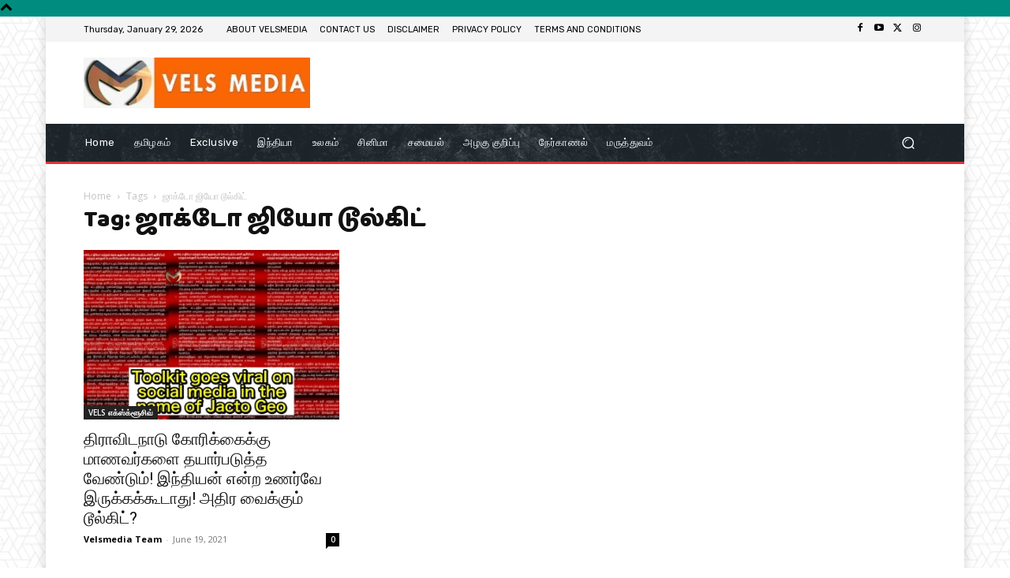

--- FILE ---
content_type: text/html; charset=utf-8
request_url: https://www.google.com/recaptcha/api2/aframe
body_size: 266
content:
<!DOCTYPE HTML><html><head><meta http-equiv="content-type" content="text/html; charset=UTF-8"></head><body><script nonce="gwfdgbALh8fizuWNHCII9A">/** Anti-fraud and anti-abuse applications only. See google.com/recaptcha */ try{var clients={'sodar':'https://pagead2.googlesyndication.com/pagead/sodar?'};window.addEventListener("message",function(a){try{if(a.source===window.parent){var b=JSON.parse(a.data);var c=clients[b['id']];if(c){var d=document.createElement('img');d.src=c+b['params']+'&rc='+(localStorage.getItem("rc::a")?sessionStorage.getItem("rc::b"):"");window.document.body.appendChild(d);sessionStorage.setItem("rc::e",parseInt(sessionStorage.getItem("rc::e")||0)+1);localStorage.setItem("rc::h",'1769700314859');}}}catch(b){}});window.parent.postMessage("_grecaptcha_ready", "*");}catch(b){}</script></body></html>